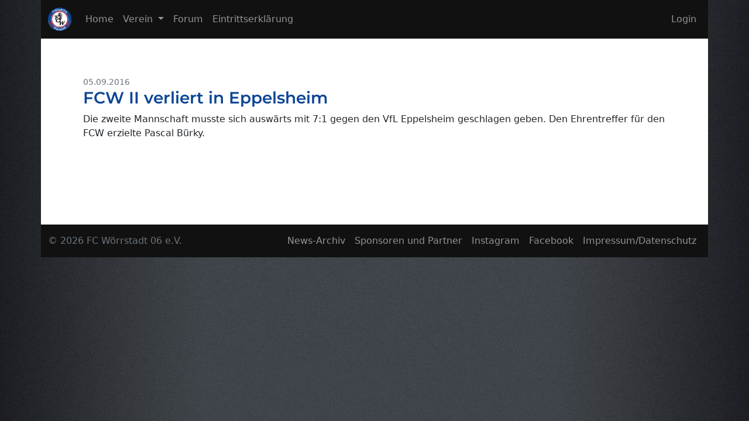

--- FILE ---
content_type: text/html; charset=UTF-8
request_url: https://fcw06.de/?site=news_comments&newsID=1568
body_size: 2562
content:
<!doctype html>
<html lang="de" prefix="og: https://ogp.me/ns# fb: https://ogp.me/ns/fb#">
  <head>
    <!-- Required meta tags -->
    <meta charset="utf-8">
	<meta http-equiv="X-UA-Compatible" content="IE=edge">
    <meta name="viewport" content="width=device-width, initial-scale=1, shrink-to-fit=no">
	<meta name="theme-color" content="#111111">
	<meta name="apple-mobile-web-app-capable" content="yes">
	<meta name="google-site-verification" content="l3qR00I030cOG667kcCh5KAyiQWOUAwqIq8GUPbQ81w" />
	<link rel="canonical" href="https://fcw06.de" />
	<link rel="shortcut icon" href="favicon.ico" type="image/x-icon" />
	<link rel="apple-touch-icon" href="css/fcw16.png">
	<link rel="apple-touch-icon" sizes="96x96" href="css/fcw96.png">
	<link rel="apple-touch-icon" sizes="196x196" href="css/fcw196.png">
	<link rel="manifest" href="manifest.json">

	<link rel="stylesheet" href="/_src/bootstrap-5.2.1-dist/css/bootstrap.min.css" />

	<title>FCW II verliert in Eppelsheim</title>
		<meta property="og:title" content="FCW II verliert in Eppelsheim"/>
	<meta property="og:url" content="https://fcw06.de/?site=news_comments&newsID=1568"/>
	<meta property="og:description" content="mehr erfahren..."/>
		<meta property="og:type" content="sports_team"/>
	<meta property="og:site_name" content="FC Wörrstadt"/>
	<meta property="fb:admins" content="100001898856605"/>
	<meta name="description" content="" />
	<meta name="keywords" content="Wörrstadt, FC Wörrstadt, fc, fcw, fcw06, Lumber, Kreisklasse, Kreisklasse Alzey, Fußball, Fußball Wörrstadt, Lumbertours, Wörrstadt Fußball, Fussball, Spatzkauer" />
	
	<link rel="stylesheet" href="css/extern2020.css" />
	<link rel="stylesheet" href="css/general2020.css" />

  </head>
  <body>

<header class="container p-0">

<nav class="navbar navbar-expand-md navbar-dark bg-dark container navbar-fixed-top fixed-top" style="background:#111 !important;">
<div class="container-fluid">
  <a class="navbar-brand" href="/">
	<img id="fcwlogo2" src="css/fcw40.png" alt="FC Wörrstadt Logo" Title="FC Wörrstadt" />
  </a>
  
  <button class="navbar-toggler" type="button" data-bs-toggle="collapse" data-bs-target="#navbarNavDropdown" aria-controls="navbarNavDropdown" aria-expanded="false" aria-label="Toggle navigation">
    <span class="navbar-toggler-icon"></span>
  </button>
  
  
  <div class="collapse navbar-collapse" id="navbarNavDropdown">
    <ul class="navbar-nav">
      <li class="nav-item">
        <a class="nav-link" href="/">Home</span></a>
      </li>
      <li class="nav-item dropdown">
        <a class="nav-link dropdown-toggle" href="#" id="navbarDropdownMenuLink" role="button" data-bs-toggle="dropdown" aria-haspopup="true" aria-expanded="false">
          Verein
        </a>
        <div class="dropdown-menu" aria-labelledby="navbarDropdownMenuLink">
			<a class="dropdown-item" href="?site=about" title="Über uns">Über uns</a>
			<a class="dropdown-item" href="?site=static_vorstand">Vorstand</a>
			<div class="dropdown-divider"></div>
			<a class="dropdown-item" href="?site=static_aktive">Aktive (Herren)</a>
			<a class="dropdown-item" href="?site=static_legends">Legends (Ü32)</a>
			<a class="dropdown-item" href="?site=static_minis">Minis (Kinderturnen)</a>
			<a class="dropdown-item" href="?site=static_diakonie">Menschen mit Behinderung</a>
			<div class="dropdown-divider"></div>
			<a class="dropdown-item" href="?site=partner" title="Partner und Sponsoren">Partner und Sponsoren</a>
        </div>
      </li>
      <!--li class="nav-item">
        <a class="nav-link" href="?site=widget-upcoming">Termine</a>
      </li-->
      <!--li class="nav-item">
        <a class="nav-link" href="?site=tabelle2324">Tabelle 2023/24</a>
      </li-->
      <li class="nav-item">
        <a class="nav-link" href="?site=forum&board=-1">Forum</a>
      </li>
	  <li class="nav-item">
        <a class="nav-link" target="_blank" href="https://fcw06.de/formulare/Eintrittserklärung FCW (SEPA) Stand 26.08.25.pdf">Eintrittserklärung</a>
      </li>
      <li class="nav-item d-none">
        <a class="nav-link" href="?site=downloads">Downloads</a>
      </li>
	  
    </ul>
	  <ul class="navbar-nav ms-auto">
	  <li class="nav-item d-none"><a class="nav-link" href="?site=register" rel="nofollow" title="Registrieren">Registrieren</a></li><li class="nav-item"><a class="nav-link" href="?site=signin" rel="nofollow" title="Login">Login</a></li>	  </ul>
  </div>
</div>
</nav>

<section class="bg-white m-0 d-lg-none py-1 px-4 border-bottom">
	<h5 class="small text-muted">Sponsoren</h5>
	<div class="">
		<div><a class="text-dark small" href="https://onlinegartenmarkt.de/" target="_blank" style="text-decoration:none; font-weight:bold;"><img src="slt/onlinegartenmarkt.png" style="height:30px;"> ONLINEGARTENMARKT.DE</a></div>
		<div class="d-none"><a class="" href="http://ewaldklick.de/" target="_blank"><img src="slt/ewaldklick.png" style="height:40px;"></a></div>
		<div class="d-none"><a class="" href="https://www.reisebueroneuborn.de/" target="_blank"><img src="slt/reisebueroneuborn.png" style="height:40px;"></a></div>
	</div>
</section>
</header>

<main class="container bg-white py-3 px-4 position-relative">
<div class="row gap-4">



<div id="content" class="col">

<div class="p-lg-5"><article class="mb-4" itemscope itemtype="https://schema.org/Article">

 <!--  -->
 <div class="text-muted small"><span itemprop="datePublished">05.09.2016</span> </div>
 <h3 class="hl_link" itemprop="name">FCW II verliert in Eppelsheim</h3>
 
 <div class="mb-3" style="" itemprop="articleBody">
	Die zweite Mannschaft musste sich auswärts mit 7:1 gegen den VfL Eppelsheim geschlagen geben. Den Ehrentreffer für den FCW erzielte Pascal Bürky.
 </div> 
 <div class="btn-group"></div>

</article></div></div>



</div>
</main>


<footer class="container p-0 bg-white pt-3">
<nav class="navbar navbar-expand-lg navbar-dark bg-dark" style="background:#111 !important;">
	<div class="container-fluid">
	<span class="navbar-text me-auto">
		<span class="text-muted">&copy; 2026 <span style="white-space:nowrap;">FC<span class="d-none d-md-inline">&nbsp;</span>W<span class="d-none d-md-inline">örrstadt</span> 06<span class="d-none d-md-inline"> e.V.</span></span></span>
	</span>
	<ul class="navbar-nav ml-auto_">
		<li class="nav-item"><a class="nav-link" href="./news/" title="News-Archiv">News-Archiv</a></li>
		<li class="nav-item"><a class="nav-link" href="?site=partner" rel="nofollow" title="Sponsoren und Partner">Sponsoren und Partner</a></li>
		<li class="nav-item"><a class="nav-link" href="https://www.instagram.com/fc_woerrstadt_06_ev/" target="_blank" title="Instagram FC Wörrstadt">Instagram</a></li>
		<li class="nav-item"><a class="nav-link" href="https://www.facebook.com/fcwoerrstadt/" target="_blank" title="Facebookseite des FC Wörrstadt">Facebook</a></li>
		<li class="nav-item"><a class="nav-link" href="?site=imprint" title="Impressum">Impressum/Datenschutz</a></li>
	</ul>
	</div>
</nav>

		

</footer>

	<script src="/js/jquery-3.6.1.min.js"></script>
	<script src="/_src/bootstrap-5.2.1-dist/js/bootstrap.bundle.min.js"></script>
	
	<script src="/js/extern2020.js"></script>
	<script src="/js/general2020.js"></script>
	<script>
	$('.clockpicker').clockpicker({
		//placement: 'top',
		//align: 'left',
		donetext: 'Done',
		autoclose: false
	});
	</script>

  </body>
</html>
